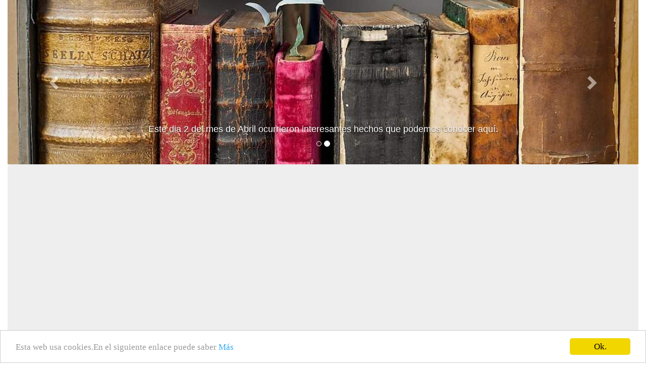

--- FILE ---
content_type: text/html; charset=UTF-8
request_url: https://cuando.org.es/que-paso-el-dia-2-de-abril.php
body_size: 6844
content:

<!DOCTYPE html>
<html lang='en'>
  <head>
    <meta charset='utf-8'>
    <meta http-equiv='X-UA-Compatible' content='IE=edge'>
    <meta name='viewport' content='width=device-width, initial-scale=1'>
		<title>¿Que pasó el día 2 de Abril? </title>
		<meta http-equiv='Content-Type' content='text/html; charset=utf-8'>
		
			<link href='favicon.ico' rel='shortcut icon' type='image/x-icon'>
			<link href="estile.css" rel="stylesheet" type="text/css">
			<META HTTP-EQUIV='expires' content='13-mar-2033 10:00:00 GTM'>
			<META NAME='revisit-after' content='14 month'>
			<META name='robots' content='index,follow,all'>
			<META name='GOOGLEBOT' content='follow,index'>
			<META name='description' content='información sobre #¿Que pasó el día 2 de Abril? y ¿Que pasó el día 2 de Abril?.'>
	<META name='title' content='¿Que pasó el día 2 de Abril?'>
			<META name='keywords' content=' ¿Que pasó el día 2 de Abril?, ¿Que pasó el día 2 de Abril?,  Cuando Sucedio, hechos historicos, que paso en mi cumpleaños'>
			<META name='language' content='es-es'>	
		
			<script type='text/javascript'>
				window.cookieconsent_options = {'message':'Esta web usa cookies.En el siguiente enlace puede saber','dismiss':'Ok.','learnMore':'M&aacute;s','link':'http://www.cuando.org.es/contacto-privacidad.php','theme':'light-bottom'};
				</script>
				<script type='text/javascript' src='cookieconsent.latest.min.js'></script>	
				<script async src="//pagead2.googlesyndication.com/pagead/js/adsbygoogle.js"></script>
<script>
     (adsbygoogle = window.adsbygoogle || []).push({
          google_ad_client: "ca-pub-3728129645927123",
          enable_page_level_ads: true
     });
</script>
<script data-ad-client="ca-pub-3728129645927123" async src="https://pagead2.googlesyndication.com/pagead/js/adsbygoogle.js"></script>
					
				
		
    <link href='css/bootstrap.min.css' rel='stylesheet'>
    <link href='css/style.css' rel='stylesheet'>

		</head>  
  <body bgcolor='#AAAAFF'>
    <div class='container-fluid'>
	<div class='row'>
		<div class='col-md-12'>
			<div class='carousel slide' id='carousel-667922'>
				<ol class='carousel-indicators'>
					<li data-slide-to='0' data-target='#carousel-667922'>
					</li>
					<li data-slide-to='1' data-target='#carousel-667922' class='active'>
					</li>					
				</ol>
				<div class='carousel-inner'>
								<div class='item'>
						<img alt='documento-3.jpg' src='fotos/documento-3.jpg'>
						<div class='carousel-caption'>
							<h4>
								¿Que pasó el día 2 de Abril?
							</h4>
							<p>
								Hechos importantes que sucedieron un dia <strong>2 del mes Abril.</strong>
							</p>
						</div>
					</div>	
					<div class='item active'>
						<img alt='cultura-3.jpg' src='fotos/cultura-3.jpg'>
						<div class='carousel-caption'>
							<h4>
								Este dia 2 del mes de Abril ocurrieron interesantes hechos que podemos conocer aquí.								
							</h4>
									
						</div>
		  </div>													
				</div> 
				<a class='left carousel-control' href='#carousel-667922' data-slide='prev'><span class='glyphicon glyphicon-chevron-left'></span></a> <a class='right carousel-control' href='#carousel-667922' data-slide='next'><span class='glyphicon glyphicon-chevron-right'></span></a>
			</div>
			<div class='jumbotron'>
					<p> <a href='http://www.cuando.org.es/'>Cuando Sucedio</a>
				 &gt;&gt;&gt; <a href='que-paso-el-dia-2-de-abril.php'>¿Que pasó el día 2 de Abril?</a> </p>
				<h2>
					
				</h2>
				<p>	<br>			
				<a class='btn btn-primary' href='#CaracteristicasAbril'>Características de Abril</a> 
				<a class='btn btn-primary' href='#mesesdiasAbril'> Hechos importantes por días en Abril</a>
				<a class='btn btn-primary' href='#HechoshistoricosporMeses'>Hechos históricos por Meses</a>
				<a class='btn btn-primary' href='#MesHebreoAbril'>Abril en Hebreo </a>
				<a class='btn btn-primary' href='#mesesrevolucionarioGerminal.jpg'> Abril en Revolucionario</a>	<br>		 
			</p>
			<p>
					<strong>Hechos importantes que pasaron el día 2 de Abril</strong>					
				</p>	
				<p>
						<ul type='circle'> <li> <a   href='cuando-sucedio-que-ponce-de-leon-llega-a-la-florid.php'>  ¿Cuándo sucedió que Ponce de León llega a la Florida? </a> </li> <li> <a   href='cuando-sucedio-que-gran-insurreccion-india-en-la-a.php'>  ¿Cuándo sucedió que Gran insurrección india en la actual Arizona? </a> </li> <li> <a   href='cuando-nacio-giovanni-giacomo-casanova--aventurero.php'>  ¿Cuándo nació Giovanni Giacomo Casanova, aventurero italiano? </a> </li> <li> <a   href='cuando-sucedio-que-carlos-iii-de-espana-decreto-la.php'>  ¿Cuándo sucedió que Carlos III de España decretó la expulsión de los jesuitas? </a> </li> <li> <a   href='cuando-nacio-hans-cristian-andersen--escritor-dane.php'>  ¿Cuándo nació Hans Cristian Andersen, escritor danés de cuentos de hadas? </a> </li> <li> <a   href='cuando-sucedio-que-napoleon-contrae-matrimonio-con.php'>  ¿Cuándo sucedió que Napoleón contrae matrimonio con María Luisa, hija del emperador de Austria Francisco I? </a> </li> <li> <a   href='cuando-fue-el-nacimiento-del-escultor-frances-fred.php'>  ¿Cuándo fue el Nacimiento del escultor francés Frederic-Auguste Bartholdi, autor de la estatua de la libertad en Nueva York? </a> </li> <li> <a   href='cuando-nacio-emile-zola--escritor-frances-y-creado.php'>  ¿Cuándo nació Emile Zola, escritor francés y creador del naturalismo? </a> </li> <li> <a   href='cuando-comenzo-a-publicarse-en-paris-el-semanario-.php'>  ¿Cuándo comenzó a publicarse en París el semanario Le Figaro? </a> </li> <li> <a   href='cuando-nacio-nicholas-murray-butler--educador--pub.php'>  ¿Cuándo nació Nicholas Murray Butler, educador, publicista y político estadounidense, premio Nóbel de la paz en 1931? </a> </li> <li> <a   href='cuando-fallecio-samuel-finley-breese-morse--dibuja.php'>  ¿Cuándo falleció Samuel Finley Breese Morse, dibujante, pintor e investigador, inventor del telégrafo eléctrico? </a> </li> <li> <a   href='cuando-nacio-walter-chrysler--fundador-de-la-empre.php'>  ¿Cuándo nació Walter Chrysler, fundador de la empresa automotriz que lleva su nombre? </a> </li> <li> <a   href='cuando-nacio-max-ernst--artista-aleman-nacionaliza.php'>  ¿Cuándo nació Max Ernst, artista alemán nacionalizado francés, figura fundamental del movimiento dadá y del surrealismo? </a> </li> <li> <a   href='cuando-fue-el-nacimiento-del-actor-alex-guiness.php'>  ¿Cuándo fue el Nacimiento del actor Alex Guiness? </a> </li> <li> <a   href='cuando-sucedio-que-se-realizaron-las-primeras-elec.php'>  ¿Cuándo sucedió que se realizaron las primeras elecciones de acuerdo con la Ley Sáenz Peña. vencío la fórmula presidida por Hipólito Yrigoyen de la Unión Cívica Radical? </a> </li> <li> <a   href='cuando-sucedio-en-eeuu-el-congreso-vota-a-favor-en.php'>  ¿Cuándo sucedió en EEUU El Congreso vota a favor entrar en la guerra junto a los aliados? </a> </li> <li> <a   href='cuando-nacio-delfo-cabrera--ganador-del-maraton-ol.php'>  ¿Cuándo nació Delfo Cabrera, ganador del maratón olímpico de Londres en 1948? </a> </li> <li> <a   href='cuando-sucedio-que-marcelo-t--de-alvear-fue-electo.php'>  ¿Cuándo sucedió que Marcelo T. de Alvear fue electo presidente de la Nación Argentina? </a> </li> <li> <a   href='cuando-sucedio-que-el-fisico-britanico-sir-watson-.php'>  ¿Cuándo sucedió que el físico británico Sir Watson Watt patentó el RADAR? </a> </li> <li> <a   href='cuando-sucedio-que-el-futbolista-walter-gomez--el-.php'>  ¿Cuándo sucedió que el futbolista Walter Gómez, el botija, debuta en River Plate hizo un gol en el primer minuto del partido? </a> </li> <li> <a   href='cuando-murio-el-politico-frances-georges-pompidou.php'>  ¿Cuándo murió el político francés Georges Pompidou? </a> </li> <li> <a   href='cuando-sucedio-que-la-cadena-de-television-estadou.php'>  ¿Cuándo sucedió que La cadena de televisión estadounidense CBS empezó a transmitir la serie Dallas? </a> </li> <li> <a   href='cuando-sucedio-que-libano-violentos-combates-entre.php'>  ¿Cuándo sucedió que Líbano violentos combates entre grupos rivales? </a> </li> <li> <a   href='cuando-ocurrio-en-argentina-desembarco-en-las-isla.php'>  ¿Cuándo ocurrió en Argentina desembarcó en las Islas Malvinas (con el afán de recuperar los territorios que pertenecen a Argentina por legado de España), y comenzó la guerra con el Reino Unido de Gran Bretaña? </a> </li> <li> <a   href='cuando-sucedio-que-un-comando-palestino-asesino-a-.php'>  ¿Cuándo sucedió que un comando palestino asesinó a 48 personas en Jerusalén? </a> </li> <li> <a   href='cuando-sucedio-que-lech-walesa--ex-presidente-de-p.php'>  ¿Cuándo sucedió que Lech Walesa, ex presidente de Polonia, reingresó como electricista en los astilleros de Gdansk, luego de su derrotó en las elecciones? </a> </li> <li> <a   href='cuando-sucedio-que-la-confederacion-de-trabajadore.php'>  ¿Cuándo sucedió que La Confederación de Trabajadores de la Educación de la República Argentina instala una carpa blanca frente al Congreso de la Nación. En ella ayunan docentes en reclamo de mejoras salariales? </a> </li> <li> <a   href='cuando-es-el-dia-mundial-de-concienciacion-sobre-e.php'>  ¿Cuando es el Día Mundial de Concienciación sobre el Autismo? </a> </li> <li> <a   href='cuando-se-celebra-el-dia-de-san-francisco-de-paula.php'>  ¿Cuándo se celebra el día de San Francisco de Paula? </a> </li> <li> <a   href='cuando-se-celebra-el-dia-de-san-abundio.php'>  ¿Cuándo se celebra el día de San Abundio? </a> </li> <li> <a   href='cuando-se-celebra-el-dia-de-san-affiano.php'>  ¿Cuándo se celebra el día de San Affiano? </a> </li> <li> <a   href='cuando-se-celebra-el-dia-de-san-diego-luis-de-san-.php'>  ¿Cuándo se celebra el día de San Diego Luis de San Vitores? </a> </li> <li> <a   href='cuando-se-celebra-el-dia-de-san-eustasio.php'>  ¿Cuándo se celebra el día de San Eustasio? </a> </li> <li> <a   href='cuando-se-celebra-el-dia-de-san-juan-payne.php'>  ¿Cuándo se celebra el día de San Juan Payne? </a> </li> <li> <a   href='cuando-se-celebra-el-dia-de-san-nicecio-de-lyon.php'>  ¿Cuándo se celebra el día de San Nicecio de Lyon? </a> </li> <li> <a   href='cuando-se-celebra-el-dia-de-san-victor.php'>  ¿Cuándo se celebra el día de San Víctor? </a> </li> <li> <a   href='cuando-se-celebra-el-dia-de-santa-maria-egipciaca.php'>  ¿Cuándo se celebra el día de Santa María Egipcíaca? </a> </li> <li> <a   href='cuando-se-celebra-el-dia-de-santa-teodora-martir-s.php'>  ¿Cuándo se celebra el día de Santa Teodora Mártir Santo Domingo Tuoc? </a> </li> <li> <a   href='cuando-se-celebra-el-dia-de-beata-isabel-vendramin.php'>  ¿Cuándo se celebra el día de Beata Isabel Vendramini? </a> </li> <li> <a   href='cuando-se-celebra-el-dia-de-beata-madre-maria-de-s.php'>  ¿Cuándo se celebra el día de Beata Madre María de San José? </a> </li> <li> <a   href='cuando-se-celebra-el-dia-de-beato-francisco-coll.php'>  ¿Cuándo se celebra el día de Beato Francisco Coll? </a> </li> <li> <a   href='cuando-se-celebra-el-dia-de-beato-guillermo-apor.php'>  ¿Cuándo se celebra el día de Beato Guillermo Apor? </a> </li> <li> <a   href='cuando-se-celebra-el-dia-de-beato-ivan-ziatyk.php'>  ¿Cuándo se celebra el día de Beato Iván Ziatyk? </a> </li> <li> <a   href='cuando-se-celebra-el-dia-de-beato-leopoldo-de-gaic.php'>  ¿Cuándo se celebra el día de Beato Leopoldo de Gaiche? </a> </li> <li> <a   href='cuando-se-celebra-el-dia-de-beato-nicolas-carnecky.php'>  ¿Cuándo se celebra el día de Beato Nicolás Carneckyj ? </a> </li>  </ul>
				</p>
									
				
				<br>
				
						
			<script type='text/javascript'><!--
google_ad_client = 'ca-pub-3728129645927123';
// torremolinos horizontal 
google_ad_slot = '0953116525';
google_ad_width = 728;
google_ad_height = 15;
//-->
</script>
<script type='text/javascript' src='http://pagead2.googlesyndication.com/pagead/show_ads.js'>
</script>			</div>
			
			<!--- lista de un elementos mas foto ---> 
			<div class='row'>	
				
			</div>
			<!--- lista de un elementos ---> 
			
			<div class='row'>	
				<div class='col-md-12'>
					<div class='thumbnail'>	
						<a name='CaracteristicasAbril'></a><img src='numeros/Abril.jpg'>
						<div class='caption'>					
						<h2>Características de Abril</h2> 
						<p>Abril es el cuarto mes del año juliano y gregoriano y es uno de los cuatro meses que tienen 30 días. Abril era el segundo mes del año en el antiguo calendario romano antes de que el rey Numa Pompilio añadiera a enero y febrero alrededor del 700 a. C. Los antiguos romanos lo llamaban aprilis, en latín.<br><br>

Por la estructura del año tiene unas coincidencias con otros meses 
Abril se inicia el mismo día de la semana que julio todos los años, y que enero en los años bisiestos.<br><br>
Abril termina el mismo día de la semana que diciembre cada año.<br><br>

 ​Corresponde a los meses Germinal y Floreal del calendario revolucionario.<br><br>

No se conoce exactamente el origen de la palabra «abril». Se ha querido relacionar con el verbo aperire (‘abrir’), por la supuesta forma aperilis, asociándolo a que en este mes la primavera abre la tierra, las flores, etc.<br><br>

 </p>
						<script type='text/javascript'><!--
google_ad_client = 'ca-pub-3728129645927123';
// 468x60, creado 31/08/10 
google_ad_slot = '4465951208';
google_ad_width = 468;
google_ad_height = 60;
//-->
</script>
<script type='text/javascript'
src='http://pagead2.googlesyndication.com/pagead/show_ads.js'>
</script><br><br>						
						<a class='btn btn-primary' href='#CaracteristicasAbril'>Caracteristicas de Abril?</a>
										
					</div>
					</div>
				</div>
			</div>
			
			<!--- lista de dos elementos mas foto ---> 		
			
			<div class='row'>	
				<div class='col-md-4'>
					<div class='thumbnail'>						
						<div class='caption'>
						<h2> <a name='mesesrevolucionarioGerminal.jpg'></a>Como era Abril en la revolución Francesa?</h2> 
							<p>
							La Revolucion francesa quiso cambiar muchas cosas entre otras el nombre de los meses
							Este dia en el calendario revolucionario Fránces seria el mes <b> <strong>Germinal</strong> (del latín germen, 'semilla'), a partir del 20 o 21 de marzo. </b>
							
							</p>
						</div>
						<img alt='Germinal.jpg' src='numeros/Germinal.jpg'>
							<p> Fotografía del Calendario Revolucionario Frances
								</p>
								<br><script type='text/javascript'><!--
google_ad_client = 'ca-pub-3728129645927123';
// 300x250 naranjito 
google_ad_slot = '9076851057';
google_ad_width = 300;
google_ad_height = 250;
//-->
</script>
<script type='text/javascript'
src='http://pagead2.googlesyndication.com/pagead/show_ads.js'>
</script><br>
						<a class='btn btn-primary' href='#mesesrevolucionarioGerminal.jpg'> Abril en Revolucionario?</a><br>
					</div>
				</div>
				
				<div class='col-md-4'>
					<div class='thumbnail'>	
						<div class='caption'>
						 <a name='HechoshistóricosenAbril'></a>
					<h2>
						Hechos históricos en Abril
					</h2>
					<p>
						<ul> <li> <a href='que-paso-el-dia-1-de-abril.php'>  ¿Que pasó el día 1 de Abril?</a>
				<li> <a href='que-paso-el-dia-2-de-abril.php'>  ¿Que pasó el día 2 de Abril?</a>
				<li> <a href='que-paso-el-dia-3-de-abril.php'>  ¿Que pasó el día 3 de Abril?</a>
				<li> <a href='que-paso-el-dia-4-de-abril.php'>  ¿Que pasó el día 4 de Abril?</a>
				<li> <a href='que-paso-el-dia-5-de-abril.php'>  ¿Que pasó el día 5 de Abril?</a>
				<li> <a href='que-paso-el-dia-6-de-abril.php'>  ¿Que pasó el día 6 de Abril?</a>
				<li> <a href='que-paso-el-dia-7-de-abril.php'>  ¿Que pasó el día 7 de Abril?</a>
				<li> <a href='que-paso-el-dia-8-de-abril.php'>  ¿Que pasó el día 8 de Abril?</a>
				<li> <a href='que-paso-el-dia-9-de-abril.php'>  ¿Que pasó el día 9 de Abril?</a>
				<li> <a href='que-paso-el-dia-10-de-abril.php'>  ¿Que pasó el día 10 de Abril?</a>
				<li> <a href='que-paso-el-dia-11-de-abril.php'>  ¿Que pasó el día 11 de Abril?</a>
				<li> <a href='que-paso-el-dia-12-de-abril.php'>  ¿Que pasó el día 12 de Abril?</a>
				<li> <a href='que-paso-el-dia-13-de-abril.php'>  ¿Que pasó el día 13 de Abril?</a>
				<li> <a href='que-paso-el-dia-14-de-abril.php'>  ¿Que pasó el día 14 de Abril?</a>
				<li> <a href='que-paso-el-dia-15-de-abril-del--149.php'>  ¿Que pasó el día 15 de Abril Del -149?</a>
				<li> <a href='que-paso-el-dia-15-de-abril.php'>  ¿Que pasó el día 15 de Abril?</a>
				<li> <a href='que-paso-el-dia-16-de-abril.php'>  ¿Que pasó el día 16 de Abril?</a>
				<li> <a href='que-paso-el-dia-17-de-abril.php'>  ¿Que pasó el día 17 de Abril?</a>
				<li> <a href='que-paso-el-dia-18-de-abril.php'>  ¿Que pasó el día 18 de Abril?</a>
				<li> <a href='que-paso-el-dia-19-de-abril.php'>  ¿Que pasó el día 19 de Abril?</a>
				<li> <a href='que-paso-el-dia-20-de-abril.php'>  ¿Que pasó el día 20 de Abril?</a>
				<li> <a href='que-paso-el-dia-21-de-abril.php'>  ¿Que pasó el día 21 de Abril?</a>
				<li> <a href='que-paso-el-dia-22-de-abril.php'>  ¿Que pasó el día 22 de Abril?</a>
				<li> <a href='que-paso-el-dia-23-de-abril.php'>  ¿Que pasó el día 23 de Abril?</a>
				<li> <a href='que-paso-el-dia-24-de-abril.php'>  ¿Que pasó el día 24 de Abril?</a>
				<li> <a href='que-paso-el-dia-25-de-abril.php'>  ¿Que pasó el día 25 de Abril?</a>
				<li> <a href='que-paso-el-dia-26-de-abril.php'>  ¿Que pasó el día 26 de Abril?</a>
				<li> <a href='que-paso-el-dia-27-de-abril.php'>  ¿Que pasó el día 27 de Abril?</a>
				<li> <a href='que-paso-el-dia-28-de-abril.php'>  ¿Que pasó el día 28 de Abril?</a>
				<li> <a href='que-paso-el-dia-29-de-abril.php'>  ¿Que pasó el día 29 de Abril?</a>
				<li> <a href='que-paso-el-dia-30-de-abril.php'>  ¿Que pasó el día 30 de Abril?</a>
				 </ul> 
					</p>
					<br> 					
<script type='text/javascript'><!--
google_ad_client = 'ca-pub-3728129645927123';
// costatropical menu vertical 
google_ad_slot = '6841856810';
google_ad_width = 200;
google_ad_height = 90;
//-->
</script>
<script type='text/javascript' src='http://pagead2.googlesyndication.com/pagead/show_ads.js'>
</script><br> <br>
					
					<br><a class='btn btn-primary' href='#HechoshistóricosenAbril'> Hechos históricos en Abril</a><br>								
					</div>
					</div>
				</div>
				
				<div class='col-md-4'>
					<div class='thumbnail'>
						<a name='MesHebreoAbril'></a><img src='numeros/adar.jpg'><br>
						<img src='numeros/nisan.jpg'>
						<div class='caption'>
									<h2>Abril en Hebreo</h2>
									<p>
									Los meses del calendario hebreo no coinciden con los del gregoriano asi el mes Abril puede ser varios. 
									 El mes de Abril puede coincidir con dos meses hebreos o bien <strong> Nisán </strong>(30 días) (ניסן)  si es los dias primeros del mes o bien <strong>Iyar</strong> (29 días) (אייר)  para los dias finales del mes de Abril
									</p>
									
									<a class='btn btn-primary' href='#MesHebreoAbril'>Mes Hebreo Abril?</a>
						</div> 
					</div>
					
					<div class='thumbnail'>
						<a name='HechoshistoricosporMeses'></a><img src='numeros/pormeses.jpg'><br>
											<div class='caption'>
									<h2> Hechos históricos por Meses </h2>
									<ul>
								<li><a href='hechos-historicos-en-enero.php'> Hechos históricos en Enero</a>
<li><a href='hechos-historicos-en-febrero.php'> Hechos históricos en Febrero</a>
<li><a href='hechos-historicos-en-marzo.php'> Hechos históricos en Marzo</a>
<li><a href='hechos-historicos-en-abril.php'> Hechos históricos en Abril</a>
<li><a href='hechos-historicos-en-mayo.php'> Hechos históricos en Mayo</a>
<li><a href='hechos-historicos-en-junio.php'> Hechos históricos en Junio</a>
<li><a href='hechos-historicos-en-julio.php'> Hechos históricos en Julio</a>
<li><a href='hechos-historicos-en-agosto.php'> Hechos históricos en Agosto</a>
<li><a href='hechos-historicos-en-septiembre.php'> Hechos históricos en Septiembre</a>
<li><a href='hechos-historicos-en-octubre.php'> Hechos históricos en Octubre</a>
<li><a href='hechos-historicos-en-noviembre.php'> Hechos históricos en Noviembre</a>
<li><a href='hechos-historicos-en-diciembre.php'> Hechos históricos en Diciembre</a>
	</ul></p>
								
									<a class='btn btn-primary' href='#HechoshistoricosporMeses'>Hechos históricos por Meses?</a>
						</div> 
					</div>
					
				</div>
				

			</div>
			
			<!--- lista de un elementos ---> 
			
	

			<div class='row'  >
				<div class='col-md-12' style='background:transparent url("fotos/footer-1.jpg") no-repeat center center /cover'>
					<p align='center'>	Algunas Webs Amigas: <a href='http://www.fpe.org.es/ciclo-formativo-en-castellon.php' title='informacion sobre Ciclos formativos en Castellon ' >Ciclos formativos en Castellon</a> .  <a href='http://www.fpe.org.es/ciclo-formativo-en-barcelona.php' title='informacion sobre Ciclos formativos en Barcelona ' >Ciclos formativos en Barcelona</a> .  <a href='http://viviendasvpo.byethost22.com/Registro-VPO-Vitoria.php' title='informacion sobre VPO en Vitoria ' >VPO en Vitoria</a> .   

 , <a href='http://www.hotelvilamouragolf.com/hotel.html'> Hotel Vilamoura Golf </a> , <a href='http://www.lunahoteis.com/pt/Luna-Hotels-Resorts/Hoteis/Luna-Olympus/O-Hotel.aspx'> Hotel Luna Olympus </a> , <a href='http://www.angramarinahotel.com'> Hotel Angra Marina </a> 
	 </p>
					<p align='center'>
						Copyright cuando.org.es <a href='contacto-privacidad.php'>Contacto</a>
					</p>					
				</div>
			
			</div>
			
		</div>
	</div>
</div>

    <script src='js/jquery.min.js'></script>
    <script src='js/bootstrap.min.js'></script>
    <script src='js/scripts.js'></script>
  </body>
</html>

--- FILE ---
content_type: text/html; charset=utf-8
request_url: https://www.google.com/recaptcha/api2/aframe
body_size: 267
content:
<!DOCTYPE HTML><html><head><meta http-equiv="content-type" content="text/html; charset=UTF-8"></head><body><script nonce="EiT7AZfRqaqROi0JmxUD2w">/** Anti-fraud and anti-abuse applications only. See google.com/recaptcha */ try{var clients={'sodar':'https://pagead2.googlesyndication.com/pagead/sodar?'};window.addEventListener("message",function(a){try{if(a.source===window.parent){var b=JSON.parse(a.data);var c=clients[b['id']];if(c){var d=document.createElement('img');d.src=c+b['params']+'&rc='+(localStorage.getItem("rc::a")?sessionStorage.getItem("rc::b"):"");window.document.body.appendChild(d);sessionStorage.setItem("rc::e",parseInt(sessionStorage.getItem("rc::e")||0)+1);localStorage.setItem("rc::h",'1768641408064');}}}catch(b){}});window.parent.postMessage("_grecaptcha_ready", "*");}catch(b){}</script></body></html>

--- FILE ---
content_type: text/css
request_url: https://cuando.org.es/estile.css
body_size: 600
content:


body {
    font-family: 'Georgia', Times, serif;
	background-color: #FFFFFF;
}



h1,h2,h3 {
	font-family: Georgia, 'Times New Roman', Times, serif;
	font-size:18px;
}

p{  
	font-family: Georgia, 'Times New Roman', Times, serif;
	font-size:16px;
 }

a{  
text-decoration:none;
font-family: 'Georgia', Times, serif;
 }

.nosol { font-family: 'serif', Times, ; }


.bordecitos {
	-moz-border-radius:20px 30px 20px 30px;
	-webkit-border-radius: 20px 30px 20px 30px;
	border:3px solid;
	margin: auto;
}

.bordecitos_azul {
	-moz-border-radius:20px 30px 20px 30px;
	-webkit-border-radius: 20px 30px 20px 30px;
	border:3px solid #000088;
	margin: auto;
}

}

--- FILE ---
content_type: text/css
request_url: https://cuando.org.es/css/style.css
body_size: 1972
content:
# Empty CSS file for your own CSS

body {background-color:AAAAFF}

.todo {
border:1px solid black;
text-align: center
}

.main {
border:1px solid black;
}

.month {
background-color:blue;
font:bold 15px georgia;
color:white;
text-align: center;
}

.daysofweek {
background-color:gray;
font: bold 12px verdana;
color:white;
text-align: center;
}

.days {
font-size: 12px;
font-family:verdana;
color:black;
background-color: lightblue;
text-align: center;
}

.hoy{
font-weight: bold;
color: red;
}

 .select-css {  display: inline;  font-size: 16px;  font-family: 'Arial', sans-serif;  font-weight: 400;  color: #444;  line-height: 1.3;  padding: .3em .3em .3em .3em;  width:40px;  max-width: 100%;   box-sizing: border-box;  margin: 0;  border: 1px solid #aaa;  box-shadow: 0 1px 0 1px rgba(0,0,0,.03);  border-radius: .3em;  -moz-appearance: none;  -webkit-appearance: none;  appearance: none;  background-color: #fff;     linear-gradient(to bottom, #ffffff 0%,#f7f7f7 100%);  background-repeat: no-repeat, repeat;  background-position: right .7em top 50%, 0 0;  background-size: .65em auto, 100%; } .select-css::-ms-expand {  display: none; } .select-css:hover {  border-color: #888; } .select-css:focus {  border-color: #aaa;  box-shadow: 0 0 1px 3px rgba(59, 153, 252, .7);  box-shadow: 0 0 0 3px -moz-mac-focusring;  color: #222;   outline: none; } .select-css option {  font-weight:normal; }
						
						.boton-css {  display: inline;  font-size: 14px;  font-family: 'Arial', sans-serif;  font-weight: 400;  color: #444;  line-height: 1.3;  padding: .4em 1.4em .3em .8em;  width:150px;  max-width: 100%;   box-sizing: border-box;  margin: 0;  border: 1px solid #aaa;  box-shadow: 0 1px 0 1px rgba(0,0,0,.03);  border-radius: .3em;  -moz-appearance: none;  -webkit-appearance: none;  appearance: none;  background-color: #fff;     linear-gradient(to bottom, #ffffff 0%,#f7f7f7 100%);  background-repeat: no-repeat, repeat;  background-position: right .7em top 50%, 0 0;  background-size: .65em auto, 100%; } 

